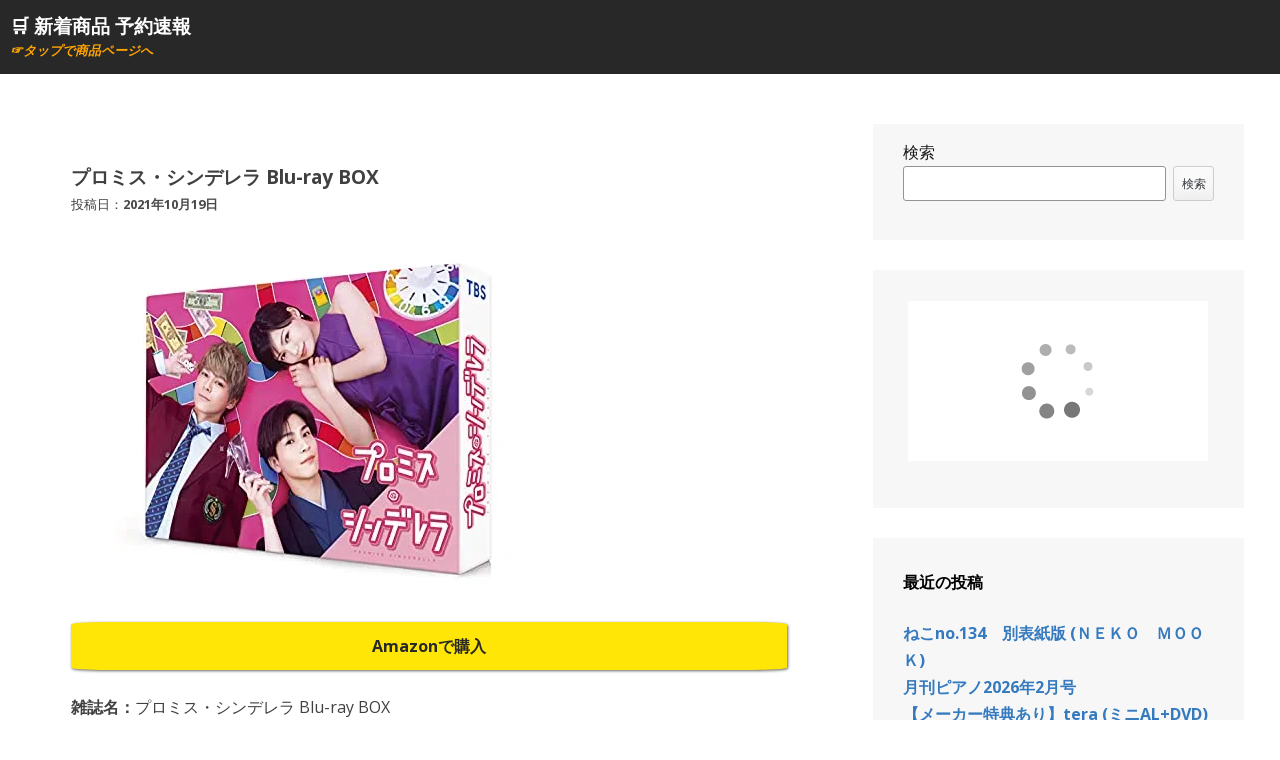

--- FILE ---
content_type: text/html; charset=UTF-8
request_url: https://ychan.blog/archives/1343
body_size: 6868
content:
<!DOCTYPE html>
<html lang="ja">
<head>
<meta charset="UTF-8">
<meta name="viewport" content="width=device-width, initial-scale=1">
<link rel="profile" href="http://gmpg.org/xfn/11">
<link rel="pingback" href="https://ychan.blog/xmlrpc.php">

<title>プロミス・シンデレラ Blu-ray BOX &#8211; &#x1f6d2; 新着商品 予約速報</title>
<meta name='robots' content='max-image-preview:large' />
<link rel='dns-prefetch' href='//webfonts.xserver.jp' />
<link rel='dns-prefetch' href='//fonts.googleapis.com' />
<link rel='dns-prefetch' href='//s.w.org' />
<link rel='dns-prefetch' href='//i0.wp.com' />
<link rel='dns-prefetch' href='//i1.wp.com' />
<link rel='dns-prefetch' href='//i2.wp.com' />
<link rel='dns-prefetch' href='//c0.wp.com' />
<link rel="alternate" type="application/rss+xml" title="&#x1f6d2; 新着商品 予約速報 &raquo; フィード" href="https://ychan.blog/feed" />
<link rel="alternate" type="application/rss+xml" title="&#x1f6d2; 新着商品 予約速報 &raquo; コメントフィード" href="https://ychan.blog/comments/feed" />
<link rel="alternate" type="application/rss+xml" title="&#x1f6d2; 新着商品 予約速報 &raquo; プロミス・シンデレラ Blu-ray BOX のコメントのフィード" href="https://ychan.blog/archives/1343/feed" />
		<script type="text/javascript">
			window._wpemojiSettings = {"baseUrl":"https:\/\/s.w.org\/images\/core\/emoji\/13.1.0\/72x72\/","ext":".png","svgUrl":"https:\/\/s.w.org\/images\/core\/emoji\/13.1.0\/svg\/","svgExt":".svg","source":{"concatemoji":"https:\/\/ychan.blog\/wp-includes\/js\/wp-emoji-release.min.js?ver=5.8.12"}};
			!function(e,a,t){var n,r,o,i=a.createElement("canvas"),p=i.getContext&&i.getContext("2d");function s(e,t){var a=String.fromCharCode;p.clearRect(0,0,i.width,i.height),p.fillText(a.apply(this,e),0,0);e=i.toDataURL();return p.clearRect(0,0,i.width,i.height),p.fillText(a.apply(this,t),0,0),e===i.toDataURL()}function c(e){var t=a.createElement("script");t.src=e,t.defer=t.type="text/javascript",a.getElementsByTagName("head")[0].appendChild(t)}for(o=Array("flag","emoji"),t.supports={everything:!0,everythingExceptFlag:!0},r=0;r<o.length;r++)t.supports[o[r]]=function(e){if(!p||!p.fillText)return!1;switch(p.textBaseline="top",p.font="600 32px Arial",e){case"flag":return s([127987,65039,8205,9895,65039],[127987,65039,8203,9895,65039])?!1:!s([55356,56826,55356,56819],[55356,56826,8203,55356,56819])&&!s([55356,57332,56128,56423,56128,56418,56128,56421,56128,56430,56128,56423,56128,56447],[55356,57332,8203,56128,56423,8203,56128,56418,8203,56128,56421,8203,56128,56430,8203,56128,56423,8203,56128,56447]);case"emoji":return!s([10084,65039,8205,55357,56613],[10084,65039,8203,55357,56613])}return!1}(o[r]),t.supports.everything=t.supports.everything&&t.supports[o[r]],"flag"!==o[r]&&(t.supports.everythingExceptFlag=t.supports.everythingExceptFlag&&t.supports[o[r]]);t.supports.everythingExceptFlag=t.supports.everythingExceptFlag&&!t.supports.flag,t.DOMReady=!1,t.readyCallback=function(){t.DOMReady=!0},t.supports.everything||(n=function(){t.readyCallback()},a.addEventListener?(a.addEventListener("DOMContentLoaded",n,!1),e.addEventListener("load",n,!1)):(e.attachEvent("onload",n),a.attachEvent("onreadystatechange",function(){"complete"===a.readyState&&t.readyCallback()})),(n=t.source||{}).concatemoji?c(n.concatemoji):n.wpemoji&&n.twemoji&&(c(n.twemoji),c(n.wpemoji)))}(window,document,window._wpemojiSettings);
		</script>
		<style type="text/css">
img.wp-smiley,
img.emoji {
	display: inline !important;
	border: none !important;
	box-shadow: none !important;
	height: 1em !important;
	width: 1em !important;
	margin: 0 .07em !important;
	vertical-align: -0.1em !important;
	background: none !important;
	padding: 0 !important;
}
</style>
	<link rel='stylesheet' id='wp-block-library-css'  href='https://c0.wp.com/c/5.8.12/wp-includes/css/dist/block-library/style.min.css' type='text/css' media='all' />
<style id='wp-block-library-inline-css' type='text/css'>
.has-text-align-justify{text-align:justify;}
</style>
<link rel='stylesheet' id='mediaelement-css'  href='https://c0.wp.com/c/5.8.12/wp-includes/js/mediaelement/mediaelementplayer-legacy.min.css' type='text/css' media='all' />
<link rel='stylesheet' id='wp-mediaelement-css'  href='https://c0.wp.com/c/5.8.12/wp-includes/js/mediaelement/wp-mediaelement.min.css' type='text/css' media='all' />
<link rel='stylesheet' id='heidi-style-css'  href='https://ychan.blog/wp-content/themes/heidi/style.css?ver=5.8.12' type='text/css' media='all' />
<link rel='stylesheet' id='heidi-style-sidebar-css'  href='https://ychan.blog/wp-content/themes/heidi/layouts/content-sidebar.css?ver=5.8.12' type='text/css' media='all' />
<link rel='stylesheet' id='heidi-gf-opensans-css'  href='//fonts.googleapis.com/css?family=Open+Sans%3A400%2C700%2C400italic&#038;ver=5.8.12' type='text/css' media='all' />
<link rel='stylesheet' id='heidi-gf-librebaskerville-css'  href='//fonts.googleapis.com/css?family=Libre+Baskerville%3A400%2C700&#038;ver=5.8.12' type='text/css' media='all' />
<link rel='stylesheet' id='font-awesome-css'  href='https://ychan.blog/wp-content/themes/heidi/fontawesome/css/font-awesome.min.css?ver=5.8.12' type='text/css' media='all' />
<link rel='stylesheet' id='jetpack_css-css'  href='https://c0.wp.com/p/jetpack/10.2.3/css/jetpack.css' type='text/css' media='all' />
<script type='text/javascript' id='jetpack_related-posts-js-extra'>
/* <![CDATA[ */
var related_posts_js_options = {"post_heading":"h4"};
/* ]]> */
</script>
<script type='text/javascript' src='https://c0.wp.com/p/jetpack/10.2.3/_inc/build/related-posts/related-posts.min.js' id='jetpack_related-posts-js'></script>
<script type='text/javascript' src='https://c0.wp.com/c/5.8.12/wp-includes/js/jquery/jquery.min.js' id='jquery-core-js'></script>
<script type='text/javascript' src='https://c0.wp.com/c/5.8.12/wp-includes/js/jquery/jquery-migrate.min.js' id='jquery-migrate-js'></script>
<script type='text/javascript' src='//webfonts.xserver.jp/js/xserver.js?ver=1.2.4' id='typesquare_std-js'></script>
<link rel="https://api.w.org/" href="https://ychan.blog/wp-json/" /><link rel="alternate" type="application/json" href="https://ychan.blog/wp-json/wp/v2/posts/1343" /><link rel="EditURI" type="application/rsd+xml" title="RSD" href="https://ychan.blog/xmlrpc.php?rsd" />
<link rel="wlwmanifest" type="application/wlwmanifest+xml" href="https://ychan.blog/wp-includes/wlwmanifest.xml" /> 
<meta name="generator" content="WordPress 5.8.12" />
<link rel="canonical" href="https://ychan.blog/archives/1343" />
<link rel='shortlink' href='https://ychan.blog/?p=1343' />
<link rel="alternate" type="application/json+oembed" href="https://ychan.blog/wp-json/oembed/1.0/embed?url=https%3A%2F%2Fychan.blog%2Farchives%2F1343" />
<link rel="alternate" type="text/xml+oembed" href="https://ychan.blog/wp-json/oembed/1.0/embed?url=https%3A%2F%2Fychan.blog%2Farchives%2F1343&#038;format=xml" />
<style type='text/css'>img#wpstats{display:none}</style>
			<style type="text/css">
		
				
		/* Navigation Links */
		
		.main-navigation a {
			color: #000000;
			border-bottom: 2px solid #000000;
		}
		
		@media screen and (min-width: 37.5em) {
			.main-navigation a {
				border-bottom: none;
			}
		}
		
				
		/* Navigation Links - Hover */
		
		.main-navigation a:hover, .main-navigation a:focus {
			color: #dd1111;
		}
		
		.site-footer a:hover, .site-footer a:focus {
			color: #dd1111;
		}
		
				
		/* Main Color */
		
		.content-area a, .content-area a:visited {
			color: #282828;
		}
		
		.site-header, .main-navigation ul ul, .site-footer {
			background: #282828;
		}
		
				
		/* Main Accent */
		
		.sticky .entry-header {
			border-top-color: #494949;
		}
		
		.sticky .entry-footer {
			border-bottom-color: #494949;
		}
		
		.sticky a {
			color: #494949;
		}
		
		blockquote {
			border-left-color: #494949;
		}
		
		.more-link {
			background: #494949;
		}
		
		.hentry h1 a, .posted-on a, .more-link:hover, .more-link:focus {
			color: #494949;
		}
		
				
		/* Posts Background */
		
		.hentry, .comments-area {
			background: #ffffff;
		}
		
				
		/* Posts Accent */
		
		.entry-footer, .comment-body, .post-thumbnail-wrap, table, pre {
			background: #ededed;
		}
		
				
		/* Entry Footer Text */
		
		.entry-footer {
			color: #4c4c4c;
		}
		
				
		/* Posts Border */
		
		.hentry, .comments-area {
			border-color: #ffffff;
		}
		
				
		/* Sticky Accent */
		
		.sticky .entry-footer, .sticky blockquote, .site-main thead {
			background: #e3f3f4!important;
		}
		
				
		/* Sidebar Color */
		
		.widget-area, .date_with_link:hover, .page-title {
			background: #f7f7f7;
		}
		
		.widget_calendar td > a, .widget_calendar td > a:focus,
		.sticky a:hover, .sticky a:focus,
		a:hover, a:focus, a:active {
			color: #f7f7f7;
		}
		
		@media all and (min-width: 1024px) {
			.widget-area {
				background: transparent;
			}
			
			.widget {
				background: #f7f7f7;
			}
		}
		
				
		/* Sidebar Text */
		
		.widget-area {
			color: #191919;
		}
		
				
		/* Sidebar Links */
		
		.widget-area a {
			color: #357abf;
		}
		
				
		/* Sidebar Links - Hover */
		
		.widget-area a:hover, .widget-area a:focus {
			color: #ffadad;
		}
		
				
		/* Footer Text */
		
		.site-footer {
			color: #000000;
		}
		
			</style>
	<style type="text/css" id="custom-background-css">
body.custom-background { background-color: #ffffff; }
</style>
			<style type="text/css" id="wp-custom-css">
			
.cart-button {
  display       : inline-block;
  border-radius : 5%;
  font-size: 1em;        /* 文字サイズ */
	 font-weight: bold;
  text-align    : center;      /* 文字位置   */
  cursor        : pointer;     /* カーソル   */
  padding       : 16px 50px;   /* 余白       */
	width: 100%;
  background    : #FFE606;     /* 背景色     */
  color         : #333333;     /* 文字色     */
  line-height   : 1em;         /* 1行の高さ  */
  transition    : .3s;         /* なめらか変化 */
  box-shadow    : 1px 1px 3px #666666;  /* 影の設定 */
}

.cart-button:hover {
  box-shadow    : none;        /* カーソル時の影消去 */
}

.cart-button.amazon{
	
}

.cart-button.rakuten{
  background-color: #E43B22;
	color: #ffffff;
}

.cart-button.rakuten:visited{
	color: #ffffff;
}

.main-large-image{
	width: 95%;
}

.site-header {
	padding: 10px;
}

.site-title a {
	color: #fff;
	font-size: 0.8em;
	line-height: 1em;
}

.site-description {
	font-style: italic;
	font-size: 0.8em;
	color: orange;
	margin: 0px;
	padding: 0px;
}

.entry-title {
	line-height: 1.2em;
	font-size: 1.2em;
	font-family:'Open Sans', Arial, sans-serif;
}

.posted-on {
	font-family:'Open Sans', Arial, sans-serif;
}
		</style>
			<meta name="twitter:card" content="summary_large_image">
<meta name="twitter:site" content="@nnkkk246">
<meta name="twitter:title" content="プロミス・シンデレラ Blu-ray BOX">
<meta name="twitter:description" content="">
<meta name="twitter:image" content="https://m.media-amazon.com/images/I/41txFmixjPL._SL500_.jpg">
</head>

<body class="post-template-default single single-post postid-1343 single-format-standard custom-background group-blog">
<div id="page" class="hfeed site">
	<a class="skip-link screen-reader-text" href="#content">コンテンツへスキップ</a>

		
	<header id="masthead" role="banner" class="site-header">
	
		<div class="site-branding">
			<h1 class="site-title"><a href="https://ychan.blog/" rel="home">&#x1f6d2; 新着商品 予約速報</a></h1>
			<h2 class="site-description">☞タップで商品ページへ</h2>
		</div><!-- .site-branding -->

		<nav id="site-navigation" class="main-navigation" role="navigation">
			
			<button id="menu-button" class="menu-toggle" aria-controls="primary-menu" aria-expanded="false">メインメニュー</button>
			
			<div id="primary-menu" class="menu"></div>
		</nav><!-- #site-navigation -->
	</header><!-- #masthead -->

	<div id="content" class="site-content">

	<div id="primary" class="content-area">
		<main id="main" class="site-main" role="main">

		
			
<article id="post-1343" class="post-1343 post type-post status-publish format-standard hentry category-add-detail tag-340 tag-329">

	
	<header class="entry-header">
		<h1 class="entry-title">プロミス・シンデレラ Blu-ray BOX</h1>
		<div class="entry-meta">
			<span class="posted-on">投稿日：<a href="https://ychan.blog/archives/1343" rel="bookmark"><time class="entry-date published updated" datetime="2021-10-19T20:43:13+09:00">2021年10月19日</time></a></span><span class="byline"> 投稿者: <span class="author vcard"><a class="url fn n" href="https://ychan.blog/archives/author/uruzo">cool</a></span></span>		</div><!-- .entry-meta -->
	</header><!-- .entry-header -->

	<div class="entry-content">
		<p><a href="https://www.amazon.co.jp/dp/B09FTNX1FD?tag=y-trend07-22&amp;linkCode=ogi&amp;th=1&amp;psc=1"><img src="https://i2.wp.com/m.media-amazon.com/images/I/41txFmixjPL._SL500_.jpg?w=640&#038;ssl=1" data-recalc-dims="1" /></a></p>
<p><a class="cart-button" href="https://www.amazon.co.jp/dp/B09FTNX1FD?tag=y-trend07-22&amp;linkCode=ogi&amp;th=1&amp;psc=1">Amazonで購入</a></p>
<p><b>雑誌名：</b>プロミス・シンデレラ Blu-ray BOX<br />
<b>掲載：</b>眞栄田郷敦、岩田剛典<br />
<b>発売日：</b>2021/12/24</p>

<div id='jp-relatedposts' class='jp-relatedposts' >
	<h3 class="jp-relatedposts-headline"><em>   ▼関連商品</em></h3>
</div>			</div><!-- .entry-content -->

	<footer class="entry-footer">
		<span class="cat-links">カテゴリー: <a href="https://ychan.blog/archives/category/add-detail" rel="category tag">詳細追加</a></span><span class="tags-links">タグ: <a href="https://ychan.blog/archives/tag/%e5%b2%a9%e7%94%b0%e5%89%9b%e5%85%b8" rel="tag">岩田剛典</a>、<a href="https://ychan.blog/archives/tag/%e7%9c%9e%e6%a0%84%e7%94%b0%e9%83%b7%e6%95%a6" rel="tag">眞栄田郷敦</a></span>	</footer><!-- .entry-footer -->
</article><!-- #post-## -->


			
	<nav class="navigation post-navigation" role="navigation" aria-label="投稿">
		<h2 class="screen-reader-text">投稿ナビゲーション</h2>
		<div class="nav-links"><div class="nav-previous"><a href="https://ychan.blog/archives/1342" rel="prev">朗読喫茶 噺の籠 ~あらすじで聴く文学全集~ 藪の中/あにいもうと/高瀬舟</a></div><div class="nav-next"><a href="https://ychan.blog/archives/1344" rel="next">プロミス・シンデレラ DVD-BOX</a></div></div>
	</nav>
			
		
		</main><!-- #main -->
	</div><!-- #primary -->


<div id="secondary" class="widget-area" role="complementary">
	<aside id="block-3" class="widget widget_block widget_search"><form role="search" method="get" action="https://ychan.blog/" class="wp-block-search__button-outside wp-block-search__text-button aligncenter wp-block-search"><label for="wp-block-search__input-1" class="wp-block-search__label">検索</label><div class="wp-block-search__inside-wrapper"><input type="search" id="wp-block-search__input-1" class="wp-block-search__input" name="s" value="" placeholder=""  required /><button type="submit" class="wp-block-search__button ">検索</button></div></form></aside><aside id="block-12" class="widget widget_block"><p style="text-align: center;"><script type="text/javascript">rakuten_design="slide";rakuten_affiliateId="0da10387.6c1e313e.0da10388.202e66fd";rakuten_items="ctsmatch";rakuten_genreId="0";rakuten_size="300x160";rakuten_target="_blank";rakuten_theme="gray";rakuten_border="off";rakuten_auto_mode="on";rakuten_genre_title="off";rakuten_recommend="on";rakuten_ts="1635344235912";</script><script type="text/javascript" src="https://xml.affiliate.rakuten.co.jp/widget/js/rakuten_widget.js"></script></p></aside><aside id="block-13" class="widget widget_block">
<div class="wp-block-columns are-vertically-aligned-center">
<div class="wp-block-column is-vertically-aligned-center" style="flex-basis:100%">
<div class="wp-block-group"><div class="wp-block-group__inner-container">
<div class="wp-block-columns">
<div class="wp-block-column" style="flex-basis:100%">
<div class="wp-block-group"><div class="wp-block-group__inner-container">
<p><strong><span class="has-inline-color has-black-color">最近の投稿</span></strong></p>


<ul class="wp-block-latest-posts__list wp-block-latest-posts"><li><a href="https://ychan.blog/archives/707656">ねこno.134　別表紙版 (ＮＥＫＯ　ＭＯＯＫ)</a></li>
<li><a href="https://ychan.blog/archives/707655">月刊ピアノ2026年2月号</a></li>
<li><a href="https://ychan.blog/archives/707654">【メーカー特典あり】tera (ミニAL+DVD) (BAKUON DREAM ver.) &#8211; WOLF HOWL HARMONY from EXILE TRIBE（特典：ドアホルダー (全1種)）</a></li>
<li><a href="https://ychan.blog/archives/707653">CanCam(キャンキャン) 2026年3月号 通常版【表紙：生見愛瑠】</a></li>
<li><a href="https://ychan.blog/archives/707652">GENERATIONS：The Documentary (DVD) (初回生産限定) &#8211; GENERATIONS from EXILE TRIBE [DVD]</a></li>
</ul>


<p></p>



<p></p>



<p></p>
</div></div>



<p><iframe loading="lazy" src="https://rcm-fe.amazon-adsystem.com/e/cm?o=9&amp;p=12&amp;l=ur1&amp;category=musicunlimited&amp;banner=1EPYBKBQ8S419NYXAMG2&amp;f=ifr&amp;linkID=4eb8a8199ad0ec48a33ab92349838082&amp;t=y-trend07-22&amp;tracking_id=y-trend07-22" width="300" height="250" scrolling="no" border="0" marginwidth="0" style="border:none;" frameborder="0"></iframe></p>



<p></p>



<p></p>



<pre class="wp-block-preformatted"> ：： 本サイトについて ：：
かっこいい人達の情報の速報をしていきます。

商品の紹介には、Amazonアソシエイト、楽天アフィリエイトを利用しています。

</pre>
</div>
</div>
</div></div>
</div>
</div>
</aside></div><!-- #secondary -->

	</div><!-- #content -->

</div><!-- #page -->

<script type='text/javascript' src='https://c0.wp.com/p/jetpack/10.2.3/_inc/build/photon/photon.min.js' id='jetpack-photon-js'></script>
<script type='text/javascript' src='https://c0.wp.com/c/5.8.12/wp-includes/js/imagesloaded.min.js' id='imagesloaded-js'></script>
<script type='text/javascript' src='https://c0.wp.com/c/5.8.12/wp-includes/js/masonry.min.js' id='masonry-js'></script>
<script type='text/javascript' src='https://ychan.blog/wp-content/themes/heidi/js/mymasonry.js?ver=20120206' id='heidi-masonry-js'></script>
<script type='text/javascript' src='https://ychan.blog/wp-content/themes/heidi/js/calendar.js?ver=20120206' id='heidi-calendar-js'></script>
<script type='text/javascript' src='https://ychan.blog/wp-content/themes/heidi/js/navigation.js?ver=20120206' id='heidi-navigation-js'></script>
<script type='text/javascript' src='https://ychan.blog/wp-content/themes/heidi/js/skip-link-focus-fix.js?ver=20130115' id='heidi-skip-link-focus-fix-js'></script>
<script type='text/javascript' src='https://c0.wp.com/c/5.8.12/wp-includes/js/wp-embed.min.js' id='wp-embed-js'></script>
<script src='https://stats.wp.com/e-202604.js' defer></script>
<script>
	_stq = window._stq || [];
	_stq.push([ 'view', {v:'ext',j:'1:10.2.3',blog:'198705007',post:'1343',tz:'9',srv:'ychan.blog'} ]);
	_stq.push([ 'clickTrackerInit', '198705007', '1343' ]);
</script>

</body>
</html>
